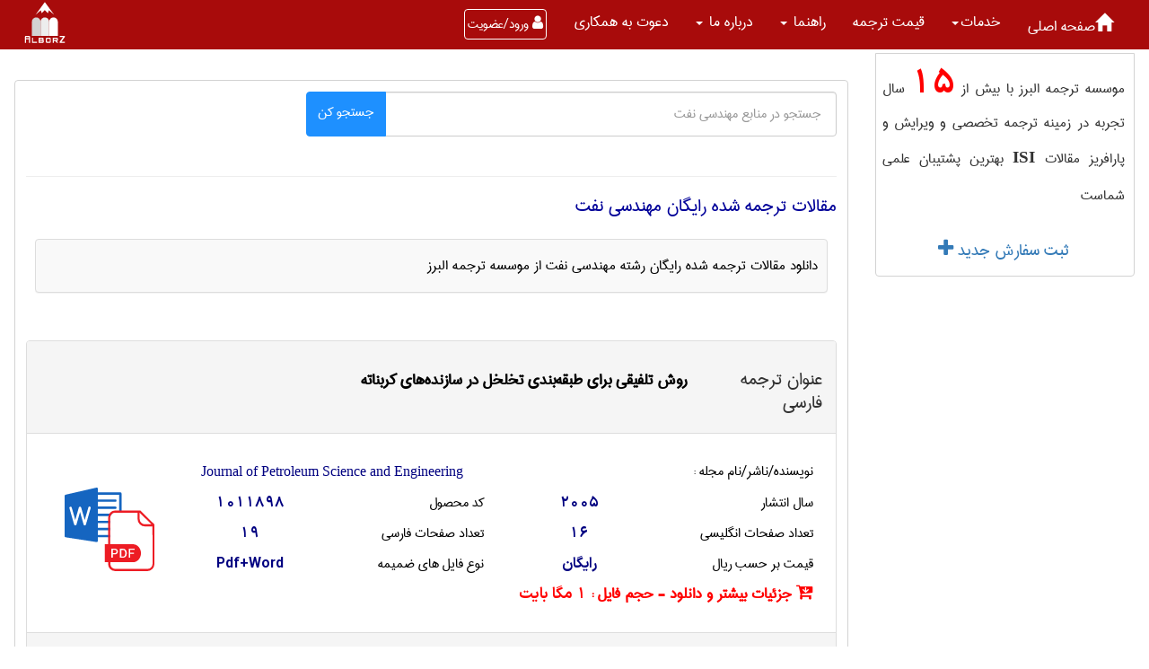

--- FILE ---
content_type: text/html; charset=utf-8
request_url: https://www.ir-translate.com/PU/link/ftc.aspx?id=16&type=15
body_size: 15962
content:


<!DOCTYPE html>

<html xmlns="http://www.w3.org/1999/xhtml">
<head>
    <script type="text/javascript">

        var _gaq = _gaq || [];
        _gaq.push(['_setAccount', 'UA-36585574-1']);
        _gaq.push(['_trackPageview']);

        (function () {
            var ga = document.createElement('script'); ga.type = 'text/javascript'; ga.async = true;
            ga.src = ('https:' == document.location.protocol ? 'https://ssl' : 'http://www') + '.google-analytics.com/ga.js';
            var s = document.getElementsByTagName('script')[0]; s.parentNode.insertBefore(ga, s);
        })();

    </script>
  
    <title>
	مقالات ترجمه شده رایگان مهندسی نفت
</title>
<meta charset="UTF-8" /><meta name="viewport" content="user-scalable=no, width=device-width, initial-scale=1, maximum-scale=1" /><link id="ctl00_Link1" rel="shortcut icon" href="../../Styles/BlueGray/new_title_logo.png" type="image/x-icon" /><link href="/new-face/assets/components/bootstrap-rtl/css/bootstrap-rtl.min.css" rel="stylesheet" /><link href="/new-face/assets/components/font-awsome/font-awesome.min.css" rel="stylesheet" /><link href="/new-face/styles/home3/main.min.css" rel="stylesheet" /><link href="https://www.ir-translate.com/PU/link/ftc.aspx?id=16" rel="canonical" /><meta name="description" content="دانلود  مقالات ترجمه شده رایگان رشته مهندسی نفت از موسسه ترجمه البرز " /><meta name="keywords" content="دانلود  مقالات ترجمه شده رایگان مهندسی نفت" /></head>
<body   class="cherry-theme" data-spy="scroll" data-target=".navbar" data-offset="50">
    <form name="aspnetForm" method="post" action="./ftc.aspx?id=16&amp;type=15" onsubmit="javascript:return WebForm_OnSubmit();" id="aspnetForm">
<div>
<input type="hidden" name="__EVENTTARGET" id="__EVENTTARGET" value="" />
<input type="hidden" name="__EVENTARGUMENT" id="__EVENTARGUMENT" value="" />
<input type="hidden" name="__VIEWSTATE" id="__VIEWSTATE" value="/wEPDwUKMjA2NTQ1MzAwOA9kFgJmD2QWAgIDD2QWBAIbD2QWBAIBDw9kFgIeC3BsYWNlaG9sZGVyBS8g2KzYs9iq2KzZiCDYr9ixINmF2YbYp9io2Lkg2YXZh9mG2K/[base64]/[base64]/[base64]/////[base64]/////D2QFGmN0bDAwJGZ0cGwkTGlzdFZpZXdfVG9waWNzDzwrAA4DCGYMZg0C/////w9kBSZjdGwwMCRmaWVsZFN1YlBhZ2VTaWRlJExpc3RWaWV3X1RvcGljcw9nZJ04yM5as3cPCOaV3wmXnn//3DPeP4jVZo7lIL5t0lfv" />
</div>

<script type="text/javascript">
//<![CDATA[
var theForm = document.forms['aspnetForm'];
if (!theForm) {
    theForm = document.aspnetForm;
}
function __doPostBack(eventTarget, eventArgument) {
    if (!theForm.onsubmit || (theForm.onsubmit() != false)) {
        theForm.__EVENTTARGET.value = eventTarget;
        theForm.__EVENTARGUMENT.value = eventArgument;
        theForm.submit();
    }
}
//]]>
</script>


<script src="/WebResource.axd?d=Qi_tiiH2tafS6z9g8RMRPYe7XXMAr6LVS7hzKDXPrumDlRcHb4UtmSvoFIDV6kkjTWsEqa89ke-zFlMnDoETxcQUQHH6_6tOQdIY_4zbNU41&amp;t=637454196340000000" type="text/javascript"></script>


<script src="/WebResource.axd?d=vR-Rl7ovqagm3C2c2wW-xSyx8CFfni0oU4WPM6Fj_3hHP5UdxVYzRRuO1fvmpnxzqqiHMr_VN6VEIIG6wyPsDXRdJzoTK1FPCxqoLBBfjbk1&amp;t=637454196340000000" type="text/javascript"></script>
<script type="text/javascript">
//<![CDATA[
function WebForm_OnSubmit() {
if (typeof(ValidatorOnSubmit) == "function" && ValidatorOnSubmit() == false) return false;
return true;
}
//]]>
</script>

<div>

	<input type="hidden" name="__VIEWSTATEGENERATOR" id="__VIEWSTATEGENERATOR" value="6334B2CC" />
	<input type="hidden" name="__EVENTVALIDATION" id="__EVENTVALIDATION" value="/wEdAAu75WEU5X5x5C1zM8V9UBYcMmEuBtgF804XS43Cr2oC4rD1zNmdsxp/qK+lgY36qoEbO+RHac2BtuxtYkqaHt7uokGqB0mt+hGXdAbFp2FGWzvvA3PcNI934YwlQaM4bktNXb4fq1xsLvZcicP4cZINH6schPg4VryPrzkaS2GMxGdWsOkYU028ppmoBxm8cXGwx7pcwx0T6K1NP6yRe5m/8TvYVl/b8LZUckZtj1ihzGoYf0Fk+6EIZkd/B06GSje5QNYJfhLmCSChglY/WpWU" />
</div>
         
       
        <nav id="main-menu" class="navbar navbar-default navbar-inverse navbar-fixed-top">
            <div class="container-fluid">
                <!-- Brand and toggle get grouped for better mobile display -->
                <div class="navbar-header">
                    <button type="button" class="navbar-toggle collapsed" data-toggle="collapse" data-target="#bs-example-navbar-collapse-1" aria-expanded="false">
                        <span class="sr-only"></span>
                        <span class="icon-bar"></span>
                        <span class="icon-bar"></span>
                        <span class="icon-bar"></span>
                    </button>
                    <a href="#" class="navbar-brand">
                         <img alt="ترجمه تخصصی البرز" height="50" src="/new-face/img/LogoSVG.svg" />
                    </a>
                </div>
                <div class="collapse navbar-collapse" id="bs-example-navbar-collapse-1">
                    <ul class="nav navbar-nav">
                        <li></li>
                        <li class="dropdown">
                            <a href="https://www.ir-translate.com/"><span class="glyphicon glyphicon-home" aria-hidden="true"></span>صفحه اصلی</a>
                        </li>

                        <li class="dropdown">
                            <a href="#" class="dropdown-toggle" data-toggle="dropdown" role="button" aria-haspopup="true" aria-expanded="false">
                                <span id="ctl00_Label_serviceHead">خدمات</span><span class="caret"></span></a>
                            <ul class="dropdown-menu">
                                <li>
                                    <a id="ctl00_HyperLink_tarjomeTakhasosi" href="../pages.aspx?id=8"> ترجمه متن </a>
                                </li>
                                <li>
                                    <a id="ctl00_HyperLink_TarjomehMaghaleh" href="../pages.aspx?id=2">ترجمه مقاله</a>
                                </li>
                                <li>
                                    <a id="ctl00_HyperLink_TarjomehKetab" href="../spages.aspx?id=4"> ترجمه کتاب   </a>
                                </li>
                                <li>
                                    <a id="ctl00_HyperLink_TarjomeCatalog" href="../spages.aspx?id=9"> ترجمه کاتالوگ   </a>
                                </li>
                                <li>
                                    <a id="ctl00_HyperLink9" href="../spages.aspx?id=6"> ترجمه فوری   </a>
                                </li>
                                <li>
                                    <a id="ctl00_HyperLink4" href="../spages.aspx?id=3"> ترجمه فیلم   </a>
                                </li>
                                <li role="separator" class="divider"></li>
                                <li>
                                    <a id="ctl00_HyperLink_EditMagale" href="../pages.aspx?id=3">ویرایش مقاله </a>

                                </li>
                                   <li>
                                    <a id="ctl00_HyperLink15" href="https://www.ir-translate.com/PU/spages.aspx?id=14">بررسی سرقت ادبی </a>

                                </li>
                                  <li>
                                    <a id="ctl00_HyperLink6" href="../pages.aspx?id=33">تنظیم مقاله </a>

                                </li>
                                     <li>
                                    <a id="ctl00_HyperLink321" href="https://www.ir-translate.com/PU/pages.aspx?id=32">گواهی نیتیو </a>

                                </li>
                                <li>
                                    <a id="ctl00_HyperLink_Parafriz" href="../spages.aspx?id=8">پارافریز مقاله </a>

                                </li>
                                <li role="separator" class="divider"></li>
                                <li>
                                    <a id="ctl00_HyperLink111" href="../pages.aspx?id=31">تولید محتوا </a>

                                </li>
                                <li>
                                    <a id="ctl00_HyperLink_TranslatedPaper" class="LinkBTN" href="../pages.aspx?id=14">مقاله انگلیسی با ترجمه </a>

                                </li>

                                    <li role="separator" class="divider"></li>
                                 <li>
                                  <a id="ctl00_HyperLink_dictionary" class="LinkBTN" href="../Dictionary/">دیکشنری تخصصی </a>
                                        </li>


                            </ul>

                        </li>
                        <li class="dropdown">
                            <a href="https://www.ir-translate.com/PU/pages.aspx?id=10" aria-expanded="false">قیمت ترجمه  </a>

                        </li>
                        <li class="dropdown">
                            <a href="#" class="dropdown-toggle" data-toggle="dropdown" role="button" aria-haspopup="true" aria-expanded="false">راهنما <span class="caret"></span></a>
                            <ul class="dropdown-menu">
                                <li>
                                    <a id="ctl00_HyperLink17" href="../pages.aspx?id=1">نحوه ثبت سفارش ترجمه</a>
                                </li>
                                <li>

                                    <a id="ctl00_HyperLink19" href="../pages.aspx?id=4">نحوه ثبت سفارش ویرایش مقاله </a>

                                </li>
                                <li>
                                    <a id="ctl00_HyperLink20" href="../Ticket.aspx">   ارسال و پیگیری درخواست پشتیبانی</a>
                                </li>
                                <li>
                                    <a id="ctl00_HyperLink26" href="../Discounthelp.aspx">تخفیف های ترجمه</a>


                                </li>








                            </ul>
                        </li>

                        <li class="dropdown">
                            <a href="#" class="dropdown-toggle" data-toggle="dropdown" role="button" aria-haspopup="true" aria-expanded="false">درباره ما <span class="caret"></span></a>
                            <ul class="dropdown-menu">
                                     <li><a href="/PU/pages.aspx?id=7">سوابق موسسه ترجمه البرز</a></li>
                                <li><a href="/PU/ContactUS.aspx">تماس با ترجمه البرز</a></li>
                                <li>
                                    <a href="/PU/weblog/Default.aspx" aria-expanded="false">وبلاگ البرز  </a>

                                </li>
                                <li>
                                    <a id="ctl00_HyperLink1455" href="../pages.aspx?id=30">ضمانت و گارانتی خدمات</a>
                                </li>
                                <li>
                                    <a id="ctl00_HyperLink27" class="sideLink" href="../pages.aspx?id=26">  

            حق مالکیت معنوی سفارشات</a>
                                </li>
</ul>
                        </li>
                                <li class="dropdown">
                                    <a id="ctl00_HyperLink_emp" href="../Employee.aspx?job_id=1">دعوت به همکاری</a>

                        </li>
                        
                                <li class="dropdown hidden-xs">
                                    <a id="ctl00_LoginView2_logreg1" data-toggle="modal" data-target="#LoginModal" class="btn btnFont ">
                                        <span class="menuBTN">
                                            <i class="fa fa-user"></i>
                                            ورود/عضویت

                         
                                        </span>
                                    </a>

                                </li>

                            
                        <li class="dropdown  hidden-lg hidden-md ">
                            <span id="ctl00_Label_user_Full_name2" class="lbl"></span>

                        </li>
                        <li class="dropdown  hidden-lg hidden-md ">

                            <a id="ctl00_LoginStatus2" href="javascript:__doPostBack(&#39;ctl00$LoginStatus2$ctl02&#39;,&#39;&#39;)"></a>


                        </li>
                    </ul>
             <img alt="موسسه ترجمه البرز"  style="padding:2px;" class="pull-left hidden-xs"  height="50"  src="/new-face/img/logoSVG.svg" />
                </div>
                <!-- /.navbar-collapse -->

                <div class="hidden-lg hidden-md hidden-sm visible-xs-inline-block alter-login">
                    <div class="login-btn-container">
                        <a id="ctl00_logreg3" data-toggle="modal" data-target="#LoginModal" class="btn">
                            <span>ورود/عضویت</span>
                            <i class="fa fa-user"></i>
                        </a>
                        
                    </div>
                </div>
            </div>
            <!-- /.container-fluid -->
        </nav>

    
        <div class="container-fluid">
            <div class="body-content">
                    <div class="MyVerticalMarginTop48 ">

                               </div>
                <div class="row">

                    <div class="col-md-9  col-md-push-3">
                               <div class="MyVerticalMarginTop30 ">

                               </div>
                        <div class="main-body-content">
                              <div class="row">
                               <div class="col-md-8 col-sm-8 col-xs-12  ">

                
                        
                              <div id="ctl00_Panel3" onkeypress="javascript:return WebForm_FireDefaultButton(event, &#39;ctl00_LinkButton_search&#39;)">
	
       <div class="input-group">
 <input name="ctl00$TextBox_Search" type="text" maxlength="500" id="ctl00_TextBox_Search" class="form-control txt labelSansText18" placeholder=" جستجو در منابع مهندسی نفت" style="height:50px;" />
<div class="input-group-btn">
     <a id="ctl00_LinkButton_search" class="btn btn-info DicSearchBTN" href="javascript:__doPostBack(&#39;ctl00$LinkButton_search&#39;,&#39;&#39;)">
                       جستجو کن
                    </a>
    
 
</div>
</div>
                             
                                  
</div>
                        
                      
                  
                </div>
                                  </div>

                            <span id="ctl00_SiteMapPath1"><a href="#ctl00_SiteMapPath1_SkipLink"><img alt="Skip Navigation Links" src="/WebResource.axd?d=cgKPst2ajqVUIBXV8z-ZGT9rX_MEZsJnvqJcLOIQbNeWJZb8jjEcwOtc3fxh6M_FVb_pN-t-P6leXNh4t6foGlirjC6R2AZflLwnCuUW80U1&amp;t=637454196340000000" width="0" height="0" style="border-width:0px;" /></a><a id="ctl00_SiteMapPath1_SkipLink"></a></span>
                            <hr />
                            

    <h1 class="Myh2">
    <span id="ctl00_bodyPlaceholder_Label_field_title">مقالات ترجمه شده رایگان مهندسی نفت</span> </h1>
    <div class="panel panel-default descriptionDiv3 panelBackgroundColor">
     <span id="ctl00_bodyPlaceholder_Label_meta_desc">دانلود  مقالات ترجمه شده رایگان رشته مهندسی نفت از موسسه ترجمه البرز </span>
   </div>
    
    <h2 class="Myh2_1 beautifullGreen MyVerticalMarginTop40">
    <span id="ctl00_bodyPlaceholder_Label_list"></span>

    </h2>
 


<div style="direction: rtl; text-align: right;">
    <input type="hidden" name="ctl00$bodyPlaceholder$tc_of_oneField$HiddenField_currentPageTranslated" id="ctl00_bodyPlaceholder_tc_of_oneField_HiddenField_currentPageTranslated" value="1" />
    <input type="hidden" name="ctl00$bodyPlaceholder$tc_of_oneField$HiddenField_currentPageNoTranslated" id="ctl00_bodyPlaceholder_tc_of_oneField_HiddenField_currentPageNoTranslated" />
    


            

            <div class="FieldTCDiv">
                <div class="panel panel-default">
                    <div class="panel-heading">
                        <div class="row">
                            <div class="col-sm-2  text-right">
                                <h3>
                                <span id="ctl00_bodyPlaceholder_tc_of_oneField_ListView_TC_Of_One_Field_ctrl0_Label_to_title">عنوان ترجمه فارسی</span>
                                    </h3>
                            </div>
                            <div class="col-sm-10  text-right">
                                <h3>
                                <a class="TcHeaderLink" target="_blank" href='/PU/link/ftc_page.aspx?id=1011898'>روش تلفیقی برای طبقه‌بندی تخلخل در سازنده‌های کربناته</a>
</h3>
                            </div>
                        </div>


                    </div>
                    <div class="panel-body descriptionDiv2">
                        <div class="row">
                            <div class="col-sm-3">
                                <span class="TcLabelLeft">نویسنده/ناشر/نام مجله : </span>

                            </div>
                            <div class="col-sm-9 text-center">

                                <span id="ctl00_bodyPlaceholder_tc_of_oneField_ListView_TC_Of_One_Field_ctrl0_Label_Author" class="TcLabelRight2">Journal of Petroleum Science and Engineering</span>
                            </div>
                        </div>
                        <div class="row">
                            <div class="col-sm-10 col-xs-12">


                                <div class="row">
                                    <div class="col-sm-3 col-xs-6">
                                        <span class="TcLabelLeft">سال انتشار</span>

                                    </div>
                                    <div class="col-sm-3  col-xs-6 text-center">

                                        <span id="ctl00_bodyPlaceholder_tc_of_oneField_ListView_TC_Of_One_Field_ctrl0_Label_publish_year" class="TcLabelRight">2005</span>
                                    </div>
                                    <div class="col-sm-3 col-xs-6">

                                        <span class="TcLabelLeft">کد محصول</span>
                                    </div>
                                    <div class="col-sm-3  col-xs-6 text-center">

                                        <span id="ctl00_bodyPlaceholder_tc_of_oneField_ListView_TC_Of_One_Field_ctrl0_Label_TC_id" class="TcLabelRight">1011898</span>
                                    </div>

                                </div>
                                <div class="row">
                                    <div class="col-sm-3 col-xs-10">

                                        <span id="ctl00_bodyPlaceholder_tc_of_oneField_ListView_TC_Of_One_Field_ctrl0_Label_from_page_count" class="TcLabelLeft">تعداد صفحات انگليسی</span>

                                    </div>
                                    <div class="col-sm-3 col-xs-2 text-center">


                                        <span id="ctl00_bodyPlaceholder_tc_of_oneField_ListView_TC_Of_One_Field_ctrl0_Label_from_page_count_number" class="TcLabelRight">16</span>
                                    </div>
                                    <div class="col-sm-3 col-xs-10">
                                        <span id="ctl00_bodyPlaceholder_tc_of_oneField_ListView_TC_Of_One_Field_ctrl0_Label1" class="TcLabelLeft">تعداد صفحات فارسی</span>

                                    </div>
                                    <div class="col-sm-3  col-xs-2 text-center">

                                        <span id="ctl00_bodyPlaceholder_tc_of_oneField_ListView_TC_Of_One_Field_ctrl0_Label2" class="TcLabelRight">19</span>
                                    </div>
                                </div>
                                <div class="row">

                                    <div class="col-sm-3 col-xs-7">
                                        <span class="TcLabelLeft">قیمت بر حسب ریال</span>

                                    </div>
                                    <div class="col-sm-3  col-xs-5 text-center">
                                        <span id="ctl00_bodyPlaceholder_tc_of_oneField_ListView_TC_Of_One_Field_ctrl0_Label_price" class="TcLabelRight">رایگان</span>
                                    </div>
                                    <div class="col-sm-3   col-xs-6 ">
                                        <span class="TcLabelLeft">نوع فایل های ضمیمه  </span>

                                    </div>
                                    <div class="col-sm-3   col-xs-6  text-center">


                                        <span id="ctl00_bodyPlaceholder_tc_of_oneField_ListView_TC_Of_One_Field_ctrl0_Label5" class="TcLabelRight">Pdf+Word</span>
                                    </div>
                                </div>
                                <div class="row">

                                    <div class="col-sm-11">

                                        <a target="_blank" class="redlink" href=' /PU/link/ftc_page.aspx?id=1011898'>
                                            <i class="fa fa-cart-arrow-down" aria-hidden="true"></i>

                                            جزئیات بیشتر و دانلود
  
   -
  حجم فایل :
                                            <span class="labelYakanText17">1 مگا بایت</span>

                                        </a>

                                    </div>
                                </div>
                            </div>
                            <div class="col-sm-2   col-xs-3 ">
                                <div class="width100">
 <img id="ctl00_bodyPlaceholder_tc_of_oneField_ListView_TC_Of_One_Field_ctrl0_Image1" class="img-responsive" src="../../images/icons/WordPdf.svg" alt="مقاله با ترجمه" style="border-width:0px;" />
                                </div>
                               
                            </div>

                            <br />
                            <br />
                        </div>
                    </div>
                    <div class="panel-footer">


                        <div class="row">
                            <div class="col-sm-2  text-right">
                                <span id="ctl00_bodyPlaceholder_tc_of_oneField_ListView_TC_Of_One_Field_ctrl0_Label_from_title">عنوان مقاله انگليسی</span>
                            </div>
                            <div class="col-sm-10  text-left">

                                <a class="TcHeaderLinkEn" target="_blank" href='/PU/link/ftc_page.aspx?id=1011898'>Hybrid method for porosity classification in carbonate formations</a>

                            </div>
                        </div>

                    </div>
                </div>




            </div>
            <div class="separator5"></div>
        
        
</div>


<div class="row" style="text-align: center;">
    <div class="col-md-12 col-sm-12 col-xs-12">
        <ul class="pagination pagination-lg">
            

                    
                

                    
                

                    <li id="ctl00_bodyPlaceholder_tc_of_oneField_rptPagerTranslated_ctl02_LiPager" class="active">
                        <a id="ctl00_bodyPlaceholder_tc_of_oneField_rptPagerTranslated_ctl02_HyperLink_page" disabled="disabled" class="pager">1</a>
                    </li>
                

                    
                

                    
                
        </ul>

    </div>
</div>

<div style="direction: rtl; text-align: right;">


    


</div>


<input type="hidden" name="ctl00$bodyPlaceholder$tc_of_oneField$HiddenField_count" id="ctl00_bodyPlaceholder_tc_of_oneField_HiddenField_count" value="1" />
<input type="hidden" name="ctl00$bodyPlaceholder$tc_of_oneField$HiddenField_FieldName" id="ctl00_bodyPlaceholder_tc_of_oneField_HiddenField_FieldName" value="مهندسی نفت" />
 
    <br />
   

  


  
   <div class="text-center MyVerticalMarginTop20"  >
 
    
    
    
 <div class="text-center margin10">

 
<a id="ctl00_bodyPlaceholder_UC_Search_Link_themed1_HyperLink_search" class="btn btn-primary dark labelSansText19" href="../SearchContent.aspx?fid=16">جستجوی پیشرفته در منابع  مهندسی نفت</a>
     </div>

 
  
    
 
</div><br />
      <div id="ctl00_bodyPlaceholder_Div_description" class="panel panel-info descriptionDiv3">
        در عین حال که قیمت این مقالات ترجمه شده بسیار ارزان  است
          ترجمه فارسی این مقالات 
          
           بسیار با کیفیت بوده و توسط  مترجمین 
<span id="ctl00_bodyPlaceholder_Label_field">مهندسی نفت</span>
          ترجمه شده است. 
            <br />
    &#1575;&#1587;&#1575;&#1578;&#1740;&#1583;&#1548; &#1583;&#1575;&#1606;&#1588;&#1580;&#1608;&#1740;&#1575;&#1606; &#1608; &#1601;&#1575;&#1585;&#1594; &#1575;&#1604;&#1578;&#1581;&#1589;&#1740;&#1604;&#1575;&#1606; &#1605;&#1581;&#1578;&#1585;&#1605; &#1585;&#1588;&#1578;&#1607; 
<span id="ctl00_bodyPlaceholder_Label_field_title2">  مهندسی نفت</span>
&#1548; &#1588;&#1605;&#1575; &#1605;&#1740; &#1578;&#1608;&#1575;&#1606;&#1740;&#1583; &#1576;&#1575; &#1575;&#1585;&#1587;&#1575;&#1604; 
<span id="ctl00_bodyPlaceholder_Label_field_title3">مقالات ترجمه شده رایگان مهندسی نفت</span>
&#1575;&#1586; &#1601;&#1575;&#1740;&#1604; &#1607;&#1575;&#1740; &#1605;&#1608;&#1580;&#1608;&#1583; &#1582;&#1608;&#1583; 

<b class="greenText">&#1583;&#1585;&#1570;&#1605;&#1583; &#1705;&#1587;&#1576; &#1705;&#1606;&#1740;&#1583;</b>
 .
&#1576;&#1585;&#1575;&#1740; &#1705;&#1587;&#1576; &#1575;&#1591;&#1604;&#1575;&#1593;&#1575;&#1578; &#1576;&#1740;&#1588;&#1578;&#1585; &#1576;&#1607; &#1604;&#1740;&#1606;&#1705; &#1586;&#1740;&#1585; &#1605;&#1585;&#1575;&#1580;&#1593;&#1607; &#1705;&#1606;&#1740;&#1583;
<br />
 <a id="ctl00_bodyPlaceholder_HyperLink_help" class="bodylink"></a> 
    </div>
    <span id="ctl00_bodyPlaceholder_Label_dummy_description"></span>
    <br />

<div class="panel panel-success">
  <div class="panel-heading  text-center">
       <h3  >
        <span id="ctl00_bodyPlaceholder_field_ads1_Label_fieldName">خدمات ترجمه تخصصی و ویرایش مقاله   مهندسی نفت در موسسه البرز</span>
    </h3>
  </div>
  <div class="panel-body">
      <div class="row">
<div class="col-sm-4 col-xs-12 MyVerticalMarginSm text-center">
<a id="ctl00_bodyPlaceholder_field_ads1_HyperLink_translating" class="btn btn-success dark labelSansText17" href="../Fields.aspx?id=43">ترجمه متون تخصصی مهندسی نفت</a>
    </div>
   <div class="col-sm-4 col-xs-12 MyVerticalMarginSm text-center">
<a id="ctl00_bodyPlaceholder_field_ads1_HyperLink_tpaper" class="btn btn-success dark labelSansText17" href="../Fields.aspx?id=44">ترجمه مقالات ISI مهندسی نفت</a>
</div>
 <div class="col-sm-4 col-xs-12 MyVerticalMarginSm text-center">
<a id="ctl00_bodyPlaceholder_field_ads1_HyperLink_epaper" class="btn btn-success dark labelSansText17" href="../Fields.aspx?id=45">ویرایش مقالات ISI مهندسی نفت</a>
        </div>
</div>
  </div>
</div>







                        </div>
                    </div>
                    <div class="col-md-3  col-md-pull-9 sidebar-top">
                        <div class="sidebar sidebar-left">
                            <div class="sidebar-inner theiaStickySidebar">


                                <div class="MyRtl">


                                    
                                        

                                </div>
                                
                                
                                


                                
                                

                                <div id="ctl00_calculatorDiv" class="sidebar-box MyRtl ">
                                   

                                    <div class="sidebar-box-body ">
                                        <p class="labelSansText19 text-justify descriptionDivMiniPadding">
                                            موسسه ترجمه البرز با بیش از 
                                                    
                                             <span id="ctl00_Label_ReputeYears2" class="labelYakanText25 redColor"> <b class="labelYakanText20 ReputeYears">15</b></span>
                                            سال
                    تجربه در زمینه ترجمه تخصصی و ویرایش و پارافریز مقالات 
                                           <label style="font-family:'Times New Roman'">ISI</label>  
                                            بهترین پشتیبان علمی شماست

                                        </p>
                                    <a href="/Register_Order.aspx" rel="nofollow" class="HeaderBTN2">ثبت سفارش  جدید
       <i class="fa fa-plus" aria-hidden="true"></i>
                    </a>
                                    </div>
                                </div>








                                <div class="sidebar-box hidden-lg hidden-md hidden-sm  ">
                                    <label class="sideHeder">راهنما</label>
                                    <div class="sidebar-box-body ">
                                        <a id="ctl00_HyperLink22" class="sideLink" href="../pages.aspx?id=1">
                                     <i class="fa fa-reply" aria-hidden="true"></i>

                                      راهنمای ثبت و ارسال سفارش ترجمه</a>
                                        <br />
                                        <a id="ctl00_HyperLink23" class="sideLink" href="../pages.aspx?id=4"> 
                                <i class="fa fa-reply" aria-hidden="true"></i>

                                 راهنمای ثبت و ارسال سفارش ویرایش مقاله</a>
                                        <br />
                                        <a id="ctl00_HyperLink24" class="sideLink" href="../help.aspx?id=25"> 
                                <i class="fa fa-shopping-cart" aria-hidden="true"></i>

                                 فرایند خرید یا دانلود مقاله ترجمه شده</a>
                                        <br />
                                        <a id="ctl00_HyperLink16" class="sideLink" href="../Tools.aspx">
                                         <i class="fa fa-wrench" aria-hidden="true"></i>

                                           ابزارهای مفید</a>
                                        <br />
                                        <a id="ctl00_HyperLink21" class="sideLink" href="../pages.aspx?id=26"> 
                                 <i class="fa fa-copyright" aria-hidden="true"></i>

            حق مالکیت معنوی سفارشات</a>
                                        <br />
                                        <a id="ctl00_HyperLink1" class="sideLink" href="../Ticket.aspx">
                                       <i class="fa fa-question" aria-hidden="true"></i>

                                        راهنمای ارسال و پیگیری درخواست پشتیبانی</a>

                                    </div>
                                </div>





                            </div>

                        </div>

                    </div>

                </div>

            </div>
            <div id="mobnumber">
                <div id="contactus-top">
                    <div class="contactus-container">
                        <div class="contactus-body">
                            <div class="contactus-content">
                                <div class="contactus-box">
                                    <span class="contactus-label">
                                        <i class="fa fa-mobile-phone"></i>
                                    </span>
                                    <span class="contactus-phone">
                                        <a href="tel:09124677115">09124677115
                                        </a>
                                    </span>
                                </div>
                                <div class="contactus-box">
                                    <span class="contactus-label">
                                        <i class="fa fa-mobile-phone"></i>
                                    </span>
                                    <span class="contactus-phone">
                                        <a href="tel:09124648967">09124648967
                                        </a>
                                    </span>
                                </div>
                            </div>
                        </div>
                    </div>
                </div>



            </div>
            <div id="departments" class="row">

                
                        <div class="departments-container">
                            <div class="row">
                                
                        <div class="col-md-2 col-sm-2 col-xs-4">
                            <div class="department-box iconizer-box" data-icon="/new-face/img/departments/engineering.png" data-icon-hover="/new-face/img/departments/engineering_colorful.png" data-hover-color="" data-color="" title="دپارتمان مهندسی">
                                <div class="department-box-body">
                                    <a href="/PU/Groups.aspx?id=3" id="engineering-link">
                                        <span class="department-icon iconic-section"></span>
                                        <span class="department-text icon-text">دپارتمان فنی مهندسی</span>
                                    </a>
                                </div>
                            </div>
                        </div>
                    
                        <div class="col-md-2 col-sm-2 col-xs-4">
                            <div class="department-box iconizer-box" data-icon="/new-face/img/departments/lawyer.png" data-icon-hover="/new-face/img/departments/lawyer_colorful.png" data-hover-color="" data-color="" title="دپارتمان علوم انسانی">
                                <div class="department-box-body">
                                    <a href="/PU/Groups.aspx?id=13" id="human-science-link">
                                        <span class="department-icon iconic-section"></span>
                                        <span class="department-text icon-text">دپارتمان علوم انسانی</span>
                                    </a>
                                </div>
                            </div>
                        </div>
                    
                        <div class="col-md-2 col-sm-2 col-xs-4">
                            <div class="department-box iconizer-box" data-icon="/new-face/img/departments/base.png" data-icon-hover="/new-face/img/departments/base_colorful.png" data-hover-color="" data-color="" title="دپارتمان علوم پایه">
                                <div class="department-box-body">
                                    <a href="/PU/Groups.aspx?id=10" id="base-science-link">
                                        <span class="department-icon iconic-section"></span>
                                        <span class="department-text icon-text">دپارتمان علوم پایه</span>
                                    </a>
                                </div>
                            </div>
                        </div>
                    
                        <div class="col-md-2 col-sm-2 col-xs-4">
                            <div class="department-box iconizer-box" data-icon="/new-face/img/departments/medical.png" data-icon-hover="/new-face/img/departments/medical_colorful.png" data-hover-color="" data-color="" title="دپارتمان علوم پزشکی">
                                <div class="department-box-body">
                                    <a href="/PU/Groups.aspx?id=14" id="medical-link">
                                        <span class="department-icon iconic-section"></span>
                                        <span class="department-text icon-text">دپارتمان علوم پزشکی</span>
                                    </a>
                                </div>
                            </div>
                        </div>
                    
                        <div class="col-md-2 col-sm-2 col-xs-4">
                            <div class="department-box iconizer-box" data-icon="/new-face/img/departments/agriculture.png" data-icon-hover="/new-face/img/departments/agriculture_colorful.png" data-hover-color="" data-color="" title="دپارتمان کشاورزی">
                                <div class="department-box-body">
                                    <a href="/PU/Groups.aspx?id=11" id="agriculture-link">
                                        <span class="department-icon iconic-section"></span>
                                        <span class="department-text icon-text">دپارتمان کشاورزی</span>
                                    </a>
                                </div>
                            </div>
                        </div>
                    
                        <div class="col-md-2 col-sm-2 col-xs-4">
                            <div class="department-box iconizer-box" data-icon="/new-face/img/departments/art.png" data-icon-hover="/new-face/img/departments/art_colorful.png" data-hover-color="" data-color="" title="دپارتمان هنر">
                                <div class="department-box-body">
                                    <a href="/PU/Groups.aspx?id=12" id="art-link">
                                        <span class="department-icon iconic-section"></span>
                                        <span class="department-text icon-text">دپارتمان هنر</span>
                                    </a>
                                </div>
                            </div>
                        </div>
                    
                            </div>
                        </div>
                    
            </div>
            <!--
************************************
******** Footer ********************
************************************
-->
            <div id="footer" class="row footer-white">
                <div class="footer-container">
                    <div class="footer-body">
                        <div class="row">
                            <div class="col-md-1 hidden-xs">
                            </div>
                            <div class="col-md-2">
                                <div class="footer-box">
                                    <h5>ترجمه البرز</h5>

                                    <div class="divider"></div>
                                    <div class="text-block">
                                        <a href="/PU/pages.aspx?id=7">سوابق ما</a>
                                        <br />
                                        <a href="/PU/ContactUS.aspx">تماس با ما </a>
                                        <br />
                                        <a href="/PU/weblog/Default.aspx" aria-expanded="false">وبلاگ البرز  </a>

                                        <br />

                                        <a id="ctl00_HyperLink29" href="../pages.aspx?id=30">ضمانت و گارانتی خدمات</a>
                                        <br />

                                        <a id="ctl00_HyperLink30" class="sideLink" href="../pages.aspx?id=26">  

            حق مالکیت معنوی سفارشات</a>
                                        <br />

                                        <a id="ctl00_HyperLink31" href="../Employee.aspx?job_id=1">دعوت به همکاری</a>
                                    </div>
                                </div>
                            </div>
                            <div class="col-md-3">
                                <div class="footer-box">
                                    <h5>سایر خدمات ما </h5>

                                    <div class="divider"></div>
                                    <div class="text-block">

                                        <a id="ctl00_HyperLink34" href="../pages.aspx?id=20"> ترجمه انگلیسی به فارسی</a>

                                      
                                        <br />


                                        <a href="/PU/link/departmentContent.aspx?t=1">دانلود مقالات ترجمه شده</a>

                                        <br />
                                        <a href="/PU/link/departmentContent.aspx?t=15">دانلود مقالات ترجمه شده رایگان</a>

                                        <br />
                                        <a id="ctl00_HyperLink13" href="../SearchContent.aspx">
  

    جستجوی پیشرفته مقالات ترجمه شده</a>
                                        <br />
                                        <a id="ctl00_HyperLink5" href="../spages.aspx?id=5"> ترجمه ارزان   </a>
                                    </div>
                                </div>
                            </div>
                            <div class="col-md-2">

                                <div class="footer-box">

                                    <h5>بیشتر بدانید</h5>

                                    <div class="divider"></div>

                                    <div class="text-block">

                                  <a href="/n.aspx">آخرین اخبار </a>
                                        <a href="/feed/"><i class="fa fa-rss MyHorizentalMargin5" aria-hidden="true"></i>RSS</a>

                                        <a id="ctl00_HyperLink37" class="sideLink" href="https://www.ir-translate.com/PU/epay_help.aspx"> 
                

                                 راهنمای پرداخت اینترنتی</a>
                                        <a href="/PU/Marketing.aspx">همکاری در فروش </a>

                                        <a href="/PU/Tools.aspx">ابزارهای مفید</a>
                                        <a href="/Site_Map.aspx">نقشه سایت </a>








                                    </div>

                                </div>
                            </div>
                            <div class="col-md-4  text-center">
                                <div class="footer-box">
                                    <div class="col-md-6 col-sm-3 col-xs-6">
                                        <div>
                                            <a referrerpolicy="origin" target="_blank" href="https://trustseal.enamad.ir/?id=270376&amp;Code=PqWecFsGJ6if1lbybJ6v"><img referrerpolicy="origin" src="https://Trustseal.eNamad.ir/logo.aspx?id=270376&amp;Code=PqWecFsGJ6if1lbybJ6v" alt="" style="cursor:pointer" id="PqWecFsGJ6if1lbybJ6v"></a>
                                        </div>
                                    </div>
                                    <div class="col-md-6 col-sm-3  col-xs-6">
                                        <div>
                                            <img id='jxlznbqenbqejzpejxlz' style='cursor: pointer' onclick='window.open("https://logo.samandehi.ir/Verify.aspx?id=12271&p=rfthuiwkuiwkjyoerfth", "Popup","toolbar=no, scrollbars=no, location=no, statusbar=no, menubar=no, resizable=0, width=450, height=630, top=30")' alt='logo-samandehi' src='https://logo.samandehi.ir/logo.aspx?id=12271&p=nbpdodrfodrfyndtnbpd' loading="lazy"   />
                                        </div>
                                    </div>
                                    <div class="col-md-6 col-sm-3  col-xs-6">
                                        <div class="boxi0">
                                        </div>
                                    </div>
                                    <div class="col-md-6 col-sm-3  col-xs-6">
                                        <div class="boxi0">
                                        </div>
                                    </div>
                                </div>
                            </div>

                        </div>
                        <div class="row footerHr">
                            <div class="col-md-1 hidden-xs">
                            </div>
                            <div class="col-md-4">
                                <div class="footer-box">
                                    <h5 class="btnFont">تماس با شعبه تهران</h5>
                                    <div class="divider"></div>
                                    <h6>شعبه تهران</h6>
                                    <div class="text-block">
                                        <i class="fa fa-map-marker"></i>
                                        <span class="contact-text address">ستارخان - خسرو شمالی - برج بهاران - طبقه 7 واحد 2 </span>
                                    </div>
                                    
                                    <div class="text-block">
                                        <i class="fa fa-mobile-phone"></i>
                                        <span class="contact-text">09124677115</span>
                                        <span class="contact-label">مدیریت گروه </span>
                                    </div>
                                    <div class="text-block">
                                        <i class="fa fa-mobile"></i>
                                        <span class="contact-text address">09124648967</span>
                                        <span class="contact-label">مدیریت فناوری اطلاعات </span>
                                    </div>


                                </div>
                            </div>
                            <div class="col-md-3">
                                <div class="footer-box">
                                    <h5 class="btnFont">تماس با شعبه کرج</h5>
                                    <div class="divider"></div>






                                    <div class="text-block">
                                        <i class="fa fa-map-marker"></i>
                                        <span class="contact-text address">البرز، نظرآباد، الغدیر جنوبی، کوچه غدیر 4 (کوچه شهید بذرپاچ)، ساختمان ستاره، طبقه 4، پلاک 6  </span>
                                    </div>
                                    <div class="text-block">
                                        <i class="fa fa-phone"></i>
                                        <span class="contact-text">02645408358</span>
                                    </div>
                                </div>
                            </div>
                            <div class="col-md-4">
                                <div class="footer-box">
                                    <h5 class="btnFont">پشتیبانی 24 ساعته</h5>
                                    <div class="divider"></div>



                                    <div class="row">
                                        <div class="col-sm-6">
                                            <a class="btnFooter" href="/PU/Ticket.aspx">ارسال تیکت پشتیبانی
                                                         <i class="fa fa-support" aria-hidden="true"></i>
                                            </a>


                                        </div>
                                        <div class="col-sm-6">
                                            <a class="btnFooter" href="/PU/Ticket.aspx">پشتیبانی تلگرام
             <i class="fa fa-telegram" aria-hidden="true"></i>
                                            </a>
                                        </div>
                                    </div>


                                </div>
                            </div>
                        </div>

                        <div class="row footerHr ">
                            <div class="col-md-4 col-xs-12 text-center">
                                <label class="licenseTitle">مجوز رسمی فعالیت از وزارت فرهنگ و ارشاد اسلامی</label>
                                <br />
                                <img src="/images/license/far.jpg" loading="lazy"   alt="مجوز رسمی فعالیت از وزارت فرهنگ و ارشاد اسلامی" title="مجوز رسمی فعالیت از وزارت فرهنگ و ارشاد اسلامی" />
                            </div>
                            <div class="col-md-4 col-xs-12 text-center">
                                <label class="licenseTitle">مجوز رسمی مشاوره مدیریت و آموزش از سازمان نظام صنفی رایانه ای</label>
                                <br />
                                <img src="/images/license/nsr.jpg" loading="lazy"   alt="مجوز رسمی مشاوره مدیریت و آموزش از سازمان نظام صنفی رایانه ای" title="مجوز رسمی مشاوره مدیریت و آموزش از سازمان نظام صنفی رایانه ای" />
                            </div>
                            <div class="col-md-4 col-xs-12 text-center">
                                <label class="licenseTitle">فعالیت گسترده و حرفه ای موسسه ترجمه البرز</label>
                                <br />
                                <p class="labelSansText20">
                                    تعداد مشتریان:
                                        <span id="ctl00_Label_userCount" class="labelYakanText20">61,917</span>
                                    <br />
                                    تعداد سفارشات:
                                        <span id="ctl00_Label_OrderCount" class="labelYakanText20">88,265</span>
                                    <br />
                                    تعداد مترجمین:
                                        <span id="ctl00_Label_EmCount" class="labelYakanText20">10,900</span>
                                    <br />
                                    تعداد لغات ترجمه شده:
                                        
                                        <span id="ctl00_Label_wordCount" class="labelYakanText20">487,062,281</span>
                                </p>
                            </div>
                        </div>
                    </div>
                </div>
            </div>

            <!--
************************************
******** Login Modal****************
************************************
-->
            <div class="modal" id="LoginModal" tabindex="-1" role="dialog" aria-labelledby="ورود به ناحیه کاربری">
                <div class="modal-dialog" role="document">
                    <div class="modal-content">
                        <div id="close-modal" data-dismiss="modal">
                            <div class="close-modal-content">
                                <a id="close-modal-link"></a>
                            </div>
                        </div>
                        <div class="modal-body">
                            <div class="modal-body-content">
                                <div class="box">
                                    <div id="box-header">
                                        <div id="cont-lock">
                                            <i class="fa fa-3x fa-lock"></i>
                                        </div>
                                        <div id="bottom-head" class=" text-right">
                                            <span class="loginHeader" id="logintoregister">ورود به ناحیه کاربری</span>
                                        </div>
                                    </div>
                                    <div id="ctl00_Panel1" onkeypress="javascript:return WebForm_FireDefaultButton(event, &#39;ctl00_LoginUser_LoginButton&#39;)">
	
                                        <table id="ctl00_LoginUser" class="UserLogin" cellspacing="0" cellpadding="0" border="0" style="color:#333333;font-size:0.8em;width:200px;border-collapse:collapse;">
		<tr>
			<td>
                                                <span class="failureNotification">
                                                    
                                                </span>
                                                <br />
                                                <div class="group">
                                                    <input name="ctl00$LoginUser$UserName" type="text" id="ctl00_LoginUser_UserName" class="inputMaterial" />


                                                    <span class="highlight"></span>
                                                    <span class="bar"></span>
                                                    <label>
                                                        نام کاربری
                                                 <span id="ctl00_LoginUser_UserNameRequired" class="validationMessage" style="color:Red;display:none;">نام کاربری را وارد نمایید</span>

                                                    </label>
                                                </div>
                                                <div class="group">
                                                    <input name="ctl00$LoginUser$Password" type="password" id="ctl00_LoginUser_Password" class="inputMaterial" />

                                                    <span class="highlight"></span>
                                                    <span class="bar"></span>
                                                    <label>
                                                        کلمه عبور
                                              <span id="ctl00_LoginUser_PasswordRequired" class="validationMessage" style="color:Red;display:none;">کلمه عبور را وارد نمایید</span>





                                                    </label>
                                                </div>

                                                
                                                <label for="ctl00_LoginUser_RememberMe" id="ctl00_LoginUser_RememberMeLabel" class="inline"></label>

                                                <a id="ctl00_LoginUser_LoginButton" class="btn btn-danger boxbutton" href="javascript:WebForm_DoPostBackWithOptions(new WebForm_PostBackOptions(&quot;ctl00$LoginUser$LoginButton&quot;, &quot;&quot;, true, &quot;LoginUserValidationGroup&quot;, &quot;&quot;, false, true))">&#1608;&#1575;&#1585;&#1583; &#1588;&#1608;&#1740;&#1583;</a>


                                            </td>
		</tr>
	</table>
                                    
</div>
                                    


                                    <div id="footer-box">
                                        <div>
                                            <div class="reg-sec">
                                                <div class="register footer-section">
                                                    <a href="/PU/Register.aspx">ثبت نام کاربر جدید <i class="fa fa-user-plus" aria-hidden="true"></i>
                                                    </a>
                                                </div>
                                            </div>
                                            <div class="fpass-sec">
                                                <div class="forgot-password footer-section">
                                                    <a href="/PU/Remember_password.aspx">فراموشی کلمه عبور <i class="fa fa-undo" aria-hidden="true"></i>
                                                    </a>
                                                </div>
                                            </div>
                                        </div>
                                    </div>
                                    
                                </div>
                            </div>
                        </div>
                    </div>
                </div>
            </div>



            
                <div id="scripts">
                    <script src="/new-face/assets/scripts/jquery-1.12.4.min.js"></script>
                    <script src="/new-face/assets/components/bootstrap-rtl/js/bootstrap-rtl.min.js" async></script>
                  
                 

                    <script  defer="defer" src="/new-face/MyJS.min.js"></script>

                    <script src="/new-face/assets/components/jquery.scrollbar/jquery.scrollbar.min.js" defer="defer"></script>
                     <script>
                        
                        window.onscroll = function () { myFunction() };
                        
                       

                        function myFunction() {
                         
                          
                            setTimeout(function () { $('#DIVnotificationFooter').fadeIn("slow"); }, 200);
                            var scrollTop = $(this).scrollTop();
                            if (scrollTop <= 0) {
                                setTimeout(function () { $('#DIVnotificationFooter').fadeOut("slow"); }, 200);
                            }
                         
                           
                        }
                    </script>

                </div>
            

        </div>
         <div id="DIVnotificationFooter" class="notificationFooter text-right">

        

             <a  href="/Register_Order.aspx" class="sendOrderBTNCorner"   >ثبت سفارش  جدید
       <i class="fa fa-plus" aria-hidden="true"></i>
                    </a>
        </div>
    
<script type="text/javascript">
//<![CDATA[
var Page_Validators =  new Array(document.getElementById("ctl00_LoginUser_UserNameRequired"), document.getElementById("ctl00_LoginUser_PasswordRequired"));
//]]>
</script>

<script type="text/javascript">
//<![CDATA[
var ctl00_LoginUser_UserNameRequired = document.all ? document.all["ctl00_LoginUser_UserNameRequired"] : document.getElementById("ctl00_LoginUser_UserNameRequired");
ctl00_LoginUser_UserNameRequired.controltovalidate = "ctl00_LoginUser_UserName";
ctl00_LoginUser_UserNameRequired.errormessage = "نام کاربری را وارد نمایید";
ctl00_LoginUser_UserNameRequired.display = "Dynamic";
ctl00_LoginUser_UserNameRequired.validationGroup = "LoginUserValidationGroup";
ctl00_LoginUser_UserNameRequired.evaluationfunction = "RequiredFieldValidatorEvaluateIsValid";
ctl00_LoginUser_UserNameRequired.initialvalue = "";
var ctl00_LoginUser_PasswordRequired = document.all ? document.all["ctl00_LoginUser_PasswordRequired"] : document.getElementById("ctl00_LoginUser_PasswordRequired");
ctl00_LoginUser_PasswordRequired.controltovalidate = "ctl00_LoginUser_Password";
ctl00_LoginUser_PasswordRequired.errormessage = "کلمه عبور را وارد نمایید";
ctl00_LoginUser_PasswordRequired.display = "Dynamic";
ctl00_LoginUser_PasswordRequired.validationGroup = "LoginUserValidationGroup";
ctl00_LoginUser_PasswordRequired.evaluationfunction = "RequiredFieldValidatorEvaluateIsValid";
ctl00_LoginUser_PasswordRequired.initialvalue = "";
//]]>
</script>


<script type="text/javascript">
//<![CDATA[

var Page_ValidationActive = false;
if (typeof(ValidatorOnLoad) == "function") {
    ValidatorOnLoad();
}

function ValidatorOnSubmit() {
    if (Page_ValidationActive) {
        return ValidatorCommonOnSubmit();
    }
    else {
        return true;
    }
}
        //]]>
</script>
</form>
</body>
</html>


--- FILE ---
content_type: image/svg+xml
request_url: https://www.ir-translate.com/images/icons/WordPdf.svg
body_size: 3036
content:
<svg id="Layer_1" data-name="Layer 1" xmlns="http://www.w3.org/2000/svg" viewBox="0 0 402.4 374.54"><title>Word &amp;amp; Pdf</title><path d="M148.68,239.84a5.23,5.23,0,0,0,0-.77V223.14h101a5.36,5.36,0,0,0,5.36-5.36h0V26.52a5.36,5.36,0,0,0-5.36-5.36H148.81V5.35A5.36,5.36,0,0,0,142.3.12L4.08,31.87A5.36,5.36,0,0,0,0,37.23V217.78A5.36,5.36,0,0,0,4.47,223l119.22,18.36,18.87,2.93a5.36,5.36,0,0,0,6.12-4.46Zm0-48.58h79.69a5.36,5.36,0,0,0,0-10.58H148.81V159.38H228.5a5.36,5.36,0,0,0,0-10.58H148.81V127.51H228.5a5.36,5.36,0,0,0,0-10.58H148.81V95.63H228.5a5.36,5.36,0,0,0,0-10.58H148.81V63.75H228.5a5.36,5.36,0,0,0,0-10.58H148.81V31.87h95.63V212.43H148.81Zm-32-99.46L95.38,166.14a5.36,5.36,0,0,1-10.2,0L69.11,109.4,52.92,166.14a5.48,5.48,0,0,1-10.2,0L21.42,91.8A5.36,5.36,0,0,1,31.5,88.62h0L47.69,145.1,63.76,88.87a5.48,5.48,0,0,1,10.2,0l16.19,56.49,16.32-56.49a5.23,5.23,0,0,1,6.38-3.73l.12,0h0a5.36,5.36,0,0,1,3.7,6.61Z" fill="#1565c0"/><polygon points="313.56 279.56 313.56 274.15 287.38 274.15 287.38 314.88 294.26 314.88 294.26 297.48 310.71 297.48 310.71 292.06 310.71 291.99 294.26 291.99 294.26 279.56 313.56 279.56" fill="#fff"/><path d="M327.09,141V112.35H226a21.93,21.93,0,0,0-21.35,22.5V254.12h101.7c19.81,0,35.9,18.13,35.9,40.43s-15.72,40.36-35.9,40.36H204.62v7.31a21.93,21.93,0,0,0,21.26,22.59H372.2a21.93,21.93,0,0,0,21.35-22.5V174.06H360.35A33.34,33.34,0,0,1,327.09,141Z" fill="#fff"/><path d="M360.35,164.63h28.73l-52.79-52V141a23.83,23.83,0,0,0,24.05,23.62Z" fill="#fff"/><path d="M224.65,299.45a15.35,15.35,0,0,0,10.53-3.51,11.77,11.77,0,0,0,3.58-9.14,12,12,0,0,0-3.8-9.21,14.62,14.62,0,0,0-10.53-3.51H209.08v40.58h6.8V299.45Zm-8.77-19.81h8.77a6.87,6.87,0,0,1,7.31,7.31,7.31,7.31,0,0,1-1.9,5.12,7.68,7.68,0,0,1-5.7,2h-8.48Z" fill="#fff"/><path d="M278.25,297.62v-6.21A16.74,16.74,0,0,0,273.42,279a17.25,17.25,0,0,0-12.72-4.83H247.32v40.5H260.7a17.25,17.25,0,0,0,12.65-4.83A16.82,16.82,0,0,0,278.25,297.62Zm-6.8,0a12.65,12.65,0,0,1-2.85,8.55,9.72,9.72,0,0,1-7.9,3.36h-6.58v-29.9h6.58a9.72,9.72,0,0,1,7.75,3.29,12.65,12.65,0,0,1,2.85,8.48Z" fill="#fff"/><path d="M341.12,103.94a4.46,4.46,0,0,0-3.29-1.32H226a31.51,31.51,0,0,0-30.63,32.32V254.12H180.27v80.79H194.9v7.31a31.58,31.58,0,0,0,30.63,32.32H371.76a31.51,31.51,0,0,0,30.63-32.32v-175a4.83,4.83,0,0,0-1.46-3.51Zm-4.68,8.7,52.71,52H360.35A23.83,23.83,0,0,1,336.3,141h0ZM394,342.22a21.93,21.93,0,0,1-21.26,22.59H226.41a21.93,21.93,0,0,1-21.35-22.5v-7.4H306.32c19.81,0,35.9-18.13,35.9-40.43S326.13,254,306.32,254H204.62V134.94a21.93,21.93,0,0,1,21.26-22.59H327.09V141a33.34,33.34,0,0,0,33.27,33.34h33.49Zm-184.9-27.56v-40.5h15.57a14.62,14.62,0,0,1,10.53,3.51,12,12,0,0,1,3.58,9.14A11.77,11.77,0,0,1,235,296a15.35,15.35,0,0,1-10.53,3.51h-8.55v15.13Zm38.24,0v-40.5H260.7A17.25,17.25,0,0,1,273.35,279a16.74,16.74,0,0,1,4.83,12.43v6.21a16.82,16.82,0,0,1-4.83,12.43,17.25,17.25,0,0,1-12.65,4.61Zm63.39-22.88h0v5.41H294.26v17.47h-6.87v-40.5h26.1v5.41h-19.3V292Z" fill="#ed1c24"/><path d="M230.36,292a7.31,7.31,0,0,0,1.9-5.12,6.87,6.87,0,0,0-7.31-7.31h-9.07v14.62h8.77A7.68,7.68,0,0,0,230.36,292Z" fill="#ed1c24"/><path d="M260.7,279.64h-6.58v29.9h6.58a9.72,9.72,0,0,0,7.75-3.29,12.65,12.65,0,0,0,2.85-8.55v-6.29a12.65,12.65,0,0,0-2.85-8.48A9.72,9.72,0,0,0,260.7,279.64Z" fill="#ed1c24"/></svg>